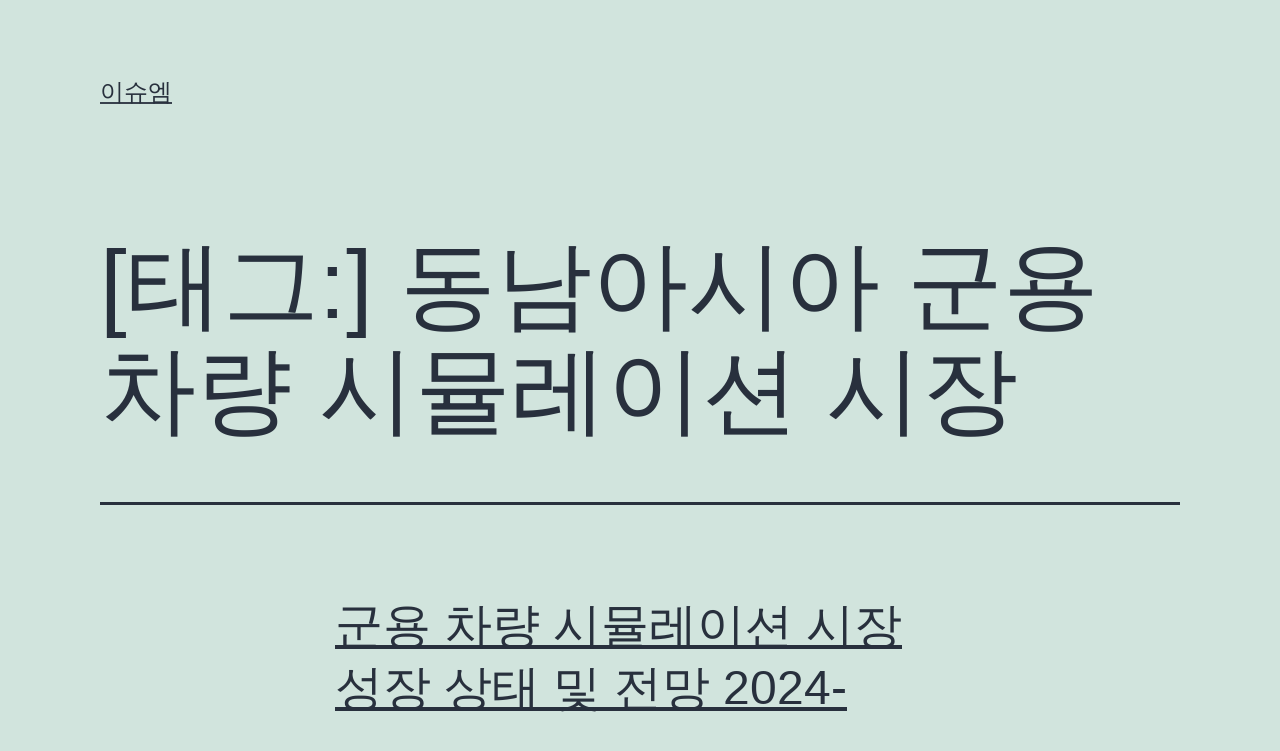

--- FILE ---
content_type: text/html; charset=UTF-8
request_url: https://www.issue-m.com/tag/%EB%8F%99%EB%82%A8%EC%95%84%EC%8B%9C%EC%95%84-%EA%B5%B0%EC%9A%A9-%EC%B0%A8%EB%9F%89-%EC%8B%9C%EB%AE%AC%EB%A0%88%EC%9D%B4%EC%85%98-%EC%8B%9C%EC%9E%A5/
body_size: 10530
content:
<!doctype html>
<html lang="ko-KR" >
<head>
	<meta charset="UTF-8" />
	<meta name="viewport" content="width=device-width, initial-scale=1" />
	<title>동남아시아 군용 차량 시뮬레이션 시장 &#8211; 이슈엠</title>
<meta name='robots' content='max-image-preview:large' />
<link rel="alternate" type="application/rss+xml" title="이슈엠 &raquo; 피드" href="https://www.issue-m.com/feed/" />
<link rel="alternate" type="application/rss+xml" title="이슈엠 &raquo; 댓글 피드" href="https://www.issue-m.com/comments/feed/" />
<link rel="alternate" type="application/rss+xml" title="이슈엠 &raquo; 동남아시아 군용 차량 시뮬레이션 시장 태그 피드" href="https://www.issue-m.com/tag/%eb%8f%99%eb%82%a8%ec%95%84%ec%8b%9c%ec%95%84-%ea%b5%b0%ec%9a%a9-%ec%b0%a8%eb%9f%89-%ec%8b%9c%eb%ae%ac%eb%a0%88%ec%9d%b4%ec%85%98-%ec%8b%9c%ec%9e%a5/feed/" />
<style id='wp-img-auto-sizes-contain-inline-css'>
img:is([sizes=auto i],[sizes^="auto," i]){contain-intrinsic-size:3000px 1500px}
/*# sourceURL=wp-img-auto-sizes-contain-inline-css */
</style>
<style id='wp-emoji-styles-inline-css'>

	img.wp-smiley, img.emoji {
		display: inline !important;
		border: none !important;
		box-shadow: none !important;
		height: 1em !important;
		width: 1em !important;
		margin: 0 0.07em !important;
		vertical-align: -0.1em !important;
		background: none !important;
		padding: 0 !important;
	}
/*# sourceURL=wp-emoji-styles-inline-css */
</style>
<style id='wp-block-library-inline-css'>
:root{--wp-block-synced-color:#7a00df;--wp-block-synced-color--rgb:122,0,223;--wp-bound-block-color:var(--wp-block-synced-color);--wp-editor-canvas-background:#ddd;--wp-admin-theme-color:#007cba;--wp-admin-theme-color--rgb:0,124,186;--wp-admin-theme-color-darker-10:#006ba1;--wp-admin-theme-color-darker-10--rgb:0,107,160.5;--wp-admin-theme-color-darker-20:#005a87;--wp-admin-theme-color-darker-20--rgb:0,90,135;--wp-admin-border-width-focus:2px}@media (min-resolution:192dpi){:root{--wp-admin-border-width-focus:1.5px}}.wp-element-button{cursor:pointer}:root .has-very-light-gray-background-color{background-color:#eee}:root .has-very-dark-gray-background-color{background-color:#313131}:root .has-very-light-gray-color{color:#eee}:root .has-very-dark-gray-color{color:#313131}:root .has-vivid-green-cyan-to-vivid-cyan-blue-gradient-background{background:linear-gradient(135deg,#00d084,#0693e3)}:root .has-purple-crush-gradient-background{background:linear-gradient(135deg,#34e2e4,#4721fb 50%,#ab1dfe)}:root .has-hazy-dawn-gradient-background{background:linear-gradient(135deg,#faaca8,#dad0ec)}:root .has-subdued-olive-gradient-background{background:linear-gradient(135deg,#fafae1,#67a671)}:root .has-atomic-cream-gradient-background{background:linear-gradient(135deg,#fdd79a,#004a59)}:root .has-nightshade-gradient-background{background:linear-gradient(135deg,#330968,#31cdcf)}:root .has-midnight-gradient-background{background:linear-gradient(135deg,#020381,#2874fc)}:root{--wp--preset--font-size--normal:16px;--wp--preset--font-size--huge:42px}.has-regular-font-size{font-size:1em}.has-larger-font-size{font-size:2.625em}.has-normal-font-size{font-size:var(--wp--preset--font-size--normal)}.has-huge-font-size{font-size:var(--wp--preset--font-size--huge)}.has-text-align-center{text-align:center}.has-text-align-left{text-align:left}.has-text-align-right{text-align:right}.has-fit-text{white-space:nowrap!important}#end-resizable-editor-section{display:none}.aligncenter{clear:both}.items-justified-left{justify-content:flex-start}.items-justified-center{justify-content:center}.items-justified-right{justify-content:flex-end}.items-justified-space-between{justify-content:space-between}.screen-reader-text{border:0;clip-path:inset(50%);height:1px;margin:-1px;overflow:hidden;padding:0;position:absolute;width:1px;word-wrap:normal!important}.screen-reader-text:focus{background-color:#ddd;clip-path:none;color:#444;display:block;font-size:1em;height:auto;left:5px;line-height:normal;padding:15px 23px 14px;text-decoration:none;top:5px;width:auto;z-index:100000}html :where(.has-border-color){border-style:solid}html :where([style*=border-top-color]){border-top-style:solid}html :where([style*=border-right-color]){border-right-style:solid}html :where([style*=border-bottom-color]){border-bottom-style:solid}html :where([style*=border-left-color]){border-left-style:solid}html :where([style*=border-width]){border-style:solid}html :where([style*=border-top-width]){border-top-style:solid}html :where([style*=border-right-width]){border-right-style:solid}html :where([style*=border-bottom-width]){border-bottom-style:solid}html :where([style*=border-left-width]){border-left-style:solid}html :where(img[class*=wp-image-]){height:auto;max-width:100%}:where(figure){margin:0 0 1em}html :where(.is-position-sticky){--wp-admin--admin-bar--position-offset:var(--wp-admin--admin-bar--height,0px)}@media screen and (max-width:600px){html :where(.is-position-sticky){--wp-admin--admin-bar--position-offset:0px}}

/*# sourceURL=wp-block-library-inline-css */
</style><style id='wp-block-archives-inline-css'>
.wp-block-archives{box-sizing:border-box}.wp-block-archives-dropdown label{display:block}
/*# sourceURL=https://www.issue-m.com/wp-includes/blocks/archives/style.min.css */
</style>
<style id='wp-block-categories-inline-css'>
.wp-block-categories{box-sizing:border-box}.wp-block-categories.alignleft{margin-right:2em}.wp-block-categories.alignright{margin-left:2em}.wp-block-categories.wp-block-categories-dropdown.aligncenter{text-align:center}.wp-block-categories .wp-block-categories__label{display:block;width:100%}
/*# sourceURL=https://www.issue-m.com/wp-includes/blocks/categories/style.min.css */
</style>
<style id='wp-block-heading-inline-css'>
h1:where(.wp-block-heading).has-background,h2:where(.wp-block-heading).has-background,h3:where(.wp-block-heading).has-background,h4:where(.wp-block-heading).has-background,h5:where(.wp-block-heading).has-background,h6:where(.wp-block-heading).has-background{padding:1.25em 2.375em}h1.has-text-align-left[style*=writing-mode]:where([style*=vertical-lr]),h1.has-text-align-right[style*=writing-mode]:where([style*=vertical-rl]),h2.has-text-align-left[style*=writing-mode]:where([style*=vertical-lr]),h2.has-text-align-right[style*=writing-mode]:where([style*=vertical-rl]),h3.has-text-align-left[style*=writing-mode]:where([style*=vertical-lr]),h3.has-text-align-right[style*=writing-mode]:where([style*=vertical-rl]),h4.has-text-align-left[style*=writing-mode]:where([style*=vertical-lr]),h4.has-text-align-right[style*=writing-mode]:where([style*=vertical-rl]),h5.has-text-align-left[style*=writing-mode]:where([style*=vertical-lr]),h5.has-text-align-right[style*=writing-mode]:where([style*=vertical-rl]),h6.has-text-align-left[style*=writing-mode]:where([style*=vertical-lr]),h6.has-text-align-right[style*=writing-mode]:where([style*=vertical-rl]){rotate:180deg}
/*# sourceURL=https://www.issue-m.com/wp-includes/blocks/heading/style.min.css */
</style>
<style id='wp-block-latest-comments-inline-css'>
ol.wp-block-latest-comments{box-sizing:border-box;margin-left:0}:where(.wp-block-latest-comments:not([style*=line-height] .wp-block-latest-comments__comment)){line-height:1.1}:where(.wp-block-latest-comments:not([style*=line-height] .wp-block-latest-comments__comment-excerpt p)){line-height:1.8}.has-dates :where(.wp-block-latest-comments:not([style*=line-height])),.has-excerpts :where(.wp-block-latest-comments:not([style*=line-height])){line-height:1.5}.wp-block-latest-comments .wp-block-latest-comments{padding-left:0}.wp-block-latest-comments__comment{list-style:none;margin-bottom:1em}.has-avatars .wp-block-latest-comments__comment{list-style:none;min-height:2.25em}.has-avatars .wp-block-latest-comments__comment .wp-block-latest-comments__comment-excerpt,.has-avatars .wp-block-latest-comments__comment .wp-block-latest-comments__comment-meta{margin-left:3.25em}.wp-block-latest-comments__comment-excerpt p{font-size:.875em;margin:.36em 0 1.4em}.wp-block-latest-comments__comment-date{display:block;font-size:.75em}.wp-block-latest-comments .avatar,.wp-block-latest-comments__comment-avatar{border-radius:1.5em;display:block;float:left;height:2.5em;margin-right:.75em;width:2.5em}.wp-block-latest-comments[class*=-font-size] a,.wp-block-latest-comments[style*=font-size] a{font-size:inherit}
/*# sourceURL=https://www.issue-m.com/wp-includes/blocks/latest-comments/style.min.css */
</style>
<style id='wp-block-latest-posts-inline-css'>
.wp-block-latest-posts{box-sizing:border-box}.wp-block-latest-posts.alignleft{margin-right:2em}.wp-block-latest-posts.alignright{margin-left:2em}.wp-block-latest-posts.wp-block-latest-posts__list{list-style:none}.wp-block-latest-posts.wp-block-latest-posts__list li{clear:both;overflow-wrap:break-word}.wp-block-latest-posts.is-grid{display:flex;flex-wrap:wrap}.wp-block-latest-posts.is-grid li{margin:0 1.25em 1.25em 0;width:100%}@media (min-width:600px){.wp-block-latest-posts.columns-2 li{width:calc(50% - .625em)}.wp-block-latest-posts.columns-2 li:nth-child(2n){margin-right:0}.wp-block-latest-posts.columns-3 li{width:calc(33.33333% - .83333em)}.wp-block-latest-posts.columns-3 li:nth-child(3n){margin-right:0}.wp-block-latest-posts.columns-4 li{width:calc(25% - .9375em)}.wp-block-latest-posts.columns-4 li:nth-child(4n){margin-right:0}.wp-block-latest-posts.columns-5 li{width:calc(20% - 1em)}.wp-block-latest-posts.columns-5 li:nth-child(5n){margin-right:0}.wp-block-latest-posts.columns-6 li{width:calc(16.66667% - 1.04167em)}.wp-block-latest-posts.columns-6 li:nth-child(6n){margin-right:0}}:root :where(.wp-block-latest-posts.is-grid){padding:0}:root :where(.wp-block-latest-posts.wp-block-latest-posts__list){padding-left:0}.wp-block-latest-posts__post-author,.wp-block-latest-posts__post-date{display:block;font-size:.8125em}.wp-block-latest-posts__post-excerpt,.wp-block-latest-posts__post-full-content{margin-bottom:1em;margin-top:.5em}.wp-block-latest-posts__featured-image a{display:inline-block}.wp-block-latest-posts__featured-image img{height:auto;max-width:100%;width:auto}.wp-block-latest-posts__featured-image.alignleft{float:left;margin-right:1em}.wp-block-latest-posts__featured-image.alignright{float:right;margin-left:1em}.wp-block-latest-posts__featured-image.aligncenter{margin-bottom:1em;text-align:center}
/*# sourceURL=https://www.issue-m.com/wp-includes/blocks/latest-posts/style.min.css */
</style>
<style id='wp-block-search-inline-css'>
.wp-block-search__button{margin-left:10px;word-break:normal}.wp-block-search__button.has-icon{line-height:0}.wp-block-search__button svg{height:1.25em;min-height:24px;min-width:24px;width:1.25em;fill:currentColor;vertical-align:text-bottom}:where(.wp-block-search__button){border:1px solid #ccc;padding:6px 10px}.wp-block-search__inside-wrapper{display:flex;flex:auto;flex-wrap:nowrap;max-width:100%}.wp-block-search__label{width:100%}.wp-block-search.wp-block-search__button-only .wp-block-search__button{box-sizing:border-box;display:flex;flex-shrink:0;justify-content:center;margin-left:0;max-width:100%}.wp-block-search.wp-block-search__button-only .wp-block-search__inside-wrapper{min-width:0!important;transition-property:width}.wp-block-search.wp-block-search__button-only .wp-block-search__input{flex-basis:100%;transition-duration:.3s}.wp-block-search.wp-block-search__button-only.wp-block-search__searchfield-hidden,.wp-block-search.wp-block-search__button-only.wp-block-search__searchfield-hidden .wp-block-search__inside-wrapper{overflow:hidden}.wp-block-search.wp-block-search__button-only.wp-block-search__searchfield-hidden .wp-block-search__input{border-left-width:0!important;border-right-width:0!important;flex-basis:0;flex-grow:0;margin:0;min-width:0!important;padding-left:0!important;padding-right:0!important;width:0!important}:where(.wp-block-search__input){appearance:none;border:1px solid #949494;flex-grow:1;font-family:inherit;font-size:inherit;font-style:inherit;font-weight:inherit;letter-spacing:inherit;line-height:inherit;margin-left:0;margin-right:0;min-width:3rem;padding:8px;text-decoration:unset!important;text-transform:inherit}:where(.wp-block-search__button-inside .wp-block-search__inside-wrapper){background-color:#fff;border:1px solid #949494;box-sizing:border-box;padding:4px}:where(.wp-block-search__button-inside .wp-block-search__inside-wrapper) .wp-block-search__input{border:none;border-radius:0;padding:0 4px}:where(.wp-block-search__button-inside .wp-block-search__inside-wrapper) .wp-block-search__input:focus{outline:none}:where(.wp-block-search__button-inside .wp-block-search__inside-wrapper) :where(.wp-block-search__button){padding:4px 8px}.wp-block-search.aligncenter .wp-block-search__inside-wrapper{margin:auto}.wp-block[data-align=right] .wp-block-search.wp-block-search__button-only .wp-block-search__inside-wrapper{float:right}
/*# sourceURL=https://www.issue-m.com/wp-includes/blocks/search/style.min.css */
</style>
<style id='wp-block-search-theme-inline-css'>
.wp-block-search .wp-block-search__label{font-weight:700}.wp-block-search__button{border:1px solid #ccc;padding:.375em .625em}
/*# sourceURL=https://www.issue-m.com/wp-includes/blocks/search/theme.min.css */
</style>
<style id='wp-block-group-inline-css'>
.wp-block-group{box-sizing:border-box}:where(.wp-block-group.wp-block-group-is-layout-constrained){position:relative}
/*# sourceURL=https://www.issue-m.com/wp-includes/blocks/group/style.min.css */
</style>
<style id='wp-block-group-theme-inline-css'>
:where(.wp-block-group.has-background){padding:1.25em 2.375em}
/*# sourceURL=https://www.issue-m.com/wp-includes/blocks/group/theme.min.css */
</style>
<style id='global-styles-inline-css'>
:root{--wp--preset--aspect-ratio--square: 1;--wp--preset--aspect-ratio--4-3: 4/3;--wp--preset--aspect-ratio--3-4: 3/4;--wp--preset--aspect-ratio--3-2: 3/2;--wp--preset--aspect-ratio--2-3: 2/3;--wp--preset--aspect-ratio--16-9: 16/9;--wp--preset--aspect-ratio--9-16: 9/16;--wp--preset--color--black: #000000;--wp--preset--color--cyan-bluish-gray: #abb8c3;--wp--preset--color--white: #FFFFFF;--wp--preset--color--pale-pink: #f78da7;--wp--preset--color--vivid-red: #cf2e2e;--wp--preset--color--luminous-vivid-orange: #ff6900;--wp--preset--color--luminous-vivid-amber: #fcb900;--wp--preset--color--light-green-cyan: #7bdcb5;--wp--preset--color--vivid-green-cyan: #00d084;--wp--preset--color--pale-cyan-blue: #8ed1fc;--wp--preset--color--vivid-cyan-blue: #0693e3;--wp--preset--color--vivid-purple: #9b51e0;--wp--preset--color--dark-gray: #28303D;--wp--preset--color--gray: #39414D;--wp--preset--color--green: #D1E4DD;--wp--preset--color--blue: #D1DFE4;--wp--preset--color--purple: #D1D1E4;--wp--preset--color--red: #E4D1D1;--wp--preset--color--orange: #E4DAD1;--wp--preset--color--yellow: #EEEADD;--wp--preset--gradient--vivid-cyan-blue-to-vivid-purple: linear-gradient(135deg,rgb(6,147,227) 0%,rgb(155,81,224) 100%);--wp--preset--gradient--light-green-cyan-to-vivid-green-cyan: linear-gradient(135deg,rgb(122,220,180) 0%,rgb(0,208,130) 100%);--wp--preset--gradient--luminous-vivid-amber-to-luminous-vivid-orange: linear-gradient(135deg,rgb(252,185,0) 0%,rgb(255,105,0) 100%);--wp--preset--gradient--luminous-vivid-orange-to-vivid-red: linear-gradient(135deg,rgb(255,105,0) 0%,rgb(207,46,46) 100%);--wp--preset--gradient--very-light-gray-to-cyan-bluish-gray: linear-gradient(135deg,rgb(238,238,238) 0%,rgb(169,184,195) 100%);--wp--preset--gradient--cool-to-warm-spectrum: linear-gradient(135deg,rgb(74,234,220) 0%,rgb(151,120,209) 20%,rgb(207,42,186) 40%,rgb(238,44,130) 60%,rgb(251,105,98) 80%,rgb(254,248,76) 100%);--wp--preset--gradient--blush-light-purple: linear-gradient(135deg,rgb(255,206,236) 0%,rgb(152,150,240) 100%);--wp--preset--gradient--blush-bordeaux: linear-gradient(135deg,rgb(254,205,165) 0%,rgb(254,45,45) 50%,rgb(107,0,62) 100%);--wp--preset--gradient--luminous-dusk: linear-gradient(135deg,rgb(255,203,112) 0%,rgb(199,81,192) 50%,rgb(65,88,208) 100%);--wp--preset--gradient--pale-ocean: linear-gradient(135deg,rgb(255,245,203) 0%,rgb(182,227,212) 50%,rgb(51,167,181) 100%);--wp--preset--gradient--electric-grass: linear-gradient(135deg,rgb(202,248,128) 0%,rgb(113,206,126) 100%);--wp--preset--gradient--midnight: linear-gradient(135deg,rgb(2,3,129) 0%,rgb(40,116,252) 100%);--wp--preset--gradient--purple-to-yellow: linear-gradient(160deg, #D1D1E4 0%, #EEEADD 100%);--wp--preset--gradient--yellow-to-purple: linear-gradient(160deg, #EEEADD 0%, #D1D1E4 100%);--wp--preset--gradient--green-to-yellow: linear-gradient(160deg, #D1E4DD 0%, #EEEADD 100%);--wp--preset--gradient--yellow-to-green: linear-gradient(160deg, #EEEADD 0%, #D1E4DD 100%);--wp--preset--gradient--red-to-yellow: linear-gradient(160deg, #E4D1D1 0%, #EEEADD 100%);--wp--preset--gradient--yellow-to-red: linear-gradient(160deg, #EEEADD 0%, #E4D1D1 100%);--wp--preset--gradient--purple-to-red: linear-gradient(160deg, #D1D1E4 0%, #E4D1D1 100%);--wp--preset--gradient--red-to-purple: linear-gradient(160deg, #E4D1D1 0%, #D1D1E4 100%);--wp--preset--font-size--small: 18px;--wp--preset--font-size--medium: 20px;--wp--preset--font-size--large: 24px;--wp--preset--font-size--x-large: 42px;--wp--preset--font-size--extra-small: 16px;--wp--preset--font-size--normal: 20px;--wp--preset--font-size--extra-large: 40px;--wp--preset--font-size--huge: 96px;--wp--preset--font-size--gigantic: 144px;--wp--preset--spacing--20: 0.44rem;--wp--preset--spacing--30: 0.67rem;--wp--preset--spacing--40: 1rem;--wp--preset--spacing--50: 1.5rem;--wp--preset--spacing--60: 2.25rem;--wp--preset--spacing--70: 3.38rem;--wp--preset--spacing--80: 5.06rem;--wp--preset--shadow--natural: 6px 6px 9px rgba(0, 0, 0, 0.2);--wp--preset--shadow--deep: 12px 12px 50px rgba(0, 0, 0, 0.4);--wp--preset--shadow--sharp: 6px 6px 0px rgba(0, 0, 0, 0.2);--wp--preset--shadow--outlined: 6px 6px 0px -3px rgb(255, 255, 255), 6px 6px rgb(0, 0, 0);--wp--preset--shadow--crisp: 6px 6px 0px rgb(0, 0, 0);}:where(.is-layout-flex){gap: 0.5em;}:where(.is-layout-grid){gap: 0.5em;}body .is-layout-flex{display: flex;}.is-layout-flex{flex-wrap: wrap;align-items: center;}.is-layout-flex > :is(*, div){margin: 0;}body .is-layout-grid{display: grid;}.is-layout-grid > :is(*, div){margin: 0;}:where(.wp-block-columns.is-layout-flex){gap: 2em;}:where(.wp-block-columns.is-layout-grid){gap: 2em;}:where(.wp-block-post-template.is-layout-flex){gap: 1.25em;}:where(.wp-block-post-template.is-layout-grid){gap: 1.25em;}.has-black-color{color: var(--wp--preset--color--black) !important;}.has-cyan-bluish-gray-color{color: var(--wp--preset--color--cyan-bluish-gray) !important;}.has-white-color{color: var(--wp--preset--color--white) !important;}.has-pale-pink-color{color: var(--wp--preset--color--pale-pink) !important;}.has-vivid-red-color{color: var(--wp--preset--color--vivid-red) !important;}.has-luminous-vivid-orange-color{color: var(--wp--preset--color--luminous-vivid-orange) !important;}.has-luminous-vivid-amber-color{color: var(--wp--preset--color--luminous-vivid-amber) !important;}.has-light-green-cyan-color{color: var(--wp--preset--color--light-green-cyan) !important;}.has-vivid-green-cyan-color{color: var(--wp--preset--color--vivid-green-cyan) !important;}.has-pale-cyan-blue-color{color: var(--wp--preset--color--pale-cyan-blue) !important;}.has-vivid-cyan-blue-color{color: var(--wp--preset--color--vivid-cyan-blue) !important;}.has-vivid-purple-color{color: var(--wp--preset--color--vivid-purple) !important;}.has-black-background-color{background-color: var(--wp--preset--color--black) !important;}.has-cyan-bluish-gray-background-color{background-color: var(--wp--preset--color--cyan-bluish-gray) !important;}.has-white-background-color{background-color: var(--wp--preset--color--white) !important;}.has-pale-pink-background-color{background-color: var(--wp--preset--color--pale-pink) !important;}.has-vivid-red-background-color{background-color: var(--wp--preset--color--vivid-red) !important;}.has-luminous-vivid-orange-background-color{background-color: var(--wp--preset--color--luminous-vivid-orange) !important;}.has-luminous-vivid-amber-background-color{background-color: var(--wp--preset--color--luminous-vivid-amber) !important;}.has-light-green-cyan-background-color{background-color: var(--wp--preset--color--light-green-cyan) !important;}.has-vivid-green-cyan-background-color{background-color: var(--wp--preset--color--vivid-green-cyan) !important;}.has-pale-cyan-blue-background-color{background-color: var(--wp--preset--color--pale-cyan-blue) !important;}.has-vivid-cyan-blue-background-color{background-color: var(--wp--preset--color--vivid-cyan-blue) !important;}.has-vivid-purple-background-color{background-color: var(--wp--preset--color--vivid-purple) !important;}.has-black-border-color{border-color: var(--wp--preset--color--black) !important;}.has-cyan-bluish-gray-border-color{border-color: var(--wp--preset--color--cyan-bluish-gray) !important;}.has-white-border-color{border-color: var(--wp--preset--color--white) !important;}.has-pale-pink-border-color{border-color: var(--wp--preset--color--pale-pink) !important;}.has-vivid-red-border-color{border-color: var(--wp--preset--color--vivid-red) !important;}.has-luminous-vivid-orange-border-color{border-color: var(--wp--preset--color--luminous-vivid-orange) !important;}.has-luminous-vivid-amber-border-color{border-color: var(--wp--preset--color--luminous-vivid-amber) !important;}.has-light-green-cyan-border-color{border-color: var(--wp--preset--color--light-green-cyan) !important;}.has-vivid-green-cyan-border-color{border-color: var(--wp--preset--color--vivid-green-cyan) !important;}.has-pale-cyan-blue-border-color{border-color: var(--wp--preset--color--pale-cyan-blue) !important;}.has-vivid-cyan-blue-border-color{border-color: var(--wp--preset--color--vivid-cyan-blue) !important;}.has-vivid-purple-border-color{border-color: var(--wp--preset--color--vivid-purple) !important;}.has-vivid-cyan-blue-to-vivid-purple-gradient-background{background: var(--wp--preset--gradient--vivid-cyan-blue-to-vivid-purple) !important;}.has-light-green-cyan-to-vivid-green-cyan-gradient-background{background: var(--wp--preset--gradient--light-green-cyan-to-vivid-green-cyan) !important;}.has-luminous-vivid-amber-to-luminous-vivid-orange-gradient-background{background: var(--wp--preset--gradient--luminous-vivid-amber-to-luminous-vivid-orange) !important;}.has-luminous-vivid-orange-to-vivid-red-gradient-background{background: var(--wp--preset--gradient--luminous-vivid-orange-to-vivid-red) !important;}.has-very-light-gray-to-cyan-bluish-gray-gradient-background{background: var(--wp--preset--gradient--very-light-gray-to-cyan-bluish-gray) !important;}.has-cool-to-warm-spectrum-gradient-background{background: var(--wp--preset--gradient--cool-to-warm-spectrum) !important;}.has-blush-light-purple-gradient-background{background: var(--wp--preset--gradient--blush-light-purple) !important;}.has-blush-bordeaux-gradient-background{background: var(--wp--preset--gradient--blush-bordeaux) !important;}.has-luminous-dusk-gradient-background{background: var(--wp--preset--gradient--luminous-dusk) !important;}.has-pale-ocean-gradient-background{background: var(--wp--preset--gradient--pale-ocean) !important;}.has-electric-grass-gradient-background{background: var(--wp--preset--gradient--electric-grass) !important;}.has-midnight-gradient-background{background: var(--wp--preset--gradient--midnight) !important;}.has-small-font-size{font-size: var(--wp--preset--font-size--small) !important;}.has-medium-font-size{font-size: var(--wp--preset--font-size--medium) !important;}.has-large-font-size{font-size: var(--wp--preset--font-size--large) !important;}.has-x-large-font-size{font-size: var(--wp--preset--font-size--x-large) !important;}
/*# sourceURL=global-styles-inline-css */
</style>

<style id='classic-theme-styles-inline-css'>
/*! This file is auto-generated */
.wp-block-button__link{color:#fff;background-color:#32373c;border-radius:9999px;box-shadow:none;text-decoration:none;padding:calc(.667em + 2px) calc(1.333em + 2px);font-size:1.125em}.wp-block-file__button{background:#32373c;color:#fff;text-decoration:none}
/*# sourceURL=/wp-includes/css/classic-themes.min.css */
</style>
<link rel='stylesheet' id='twenty-twenty-one-custom-color-overrides-css' href='https://www.issue-m.com/wp-content/themes/twentytwentyone/assets/css/custom-color-overrides.css?ver=2.0' media='all' />
<link rel='stylesheet' id='twenty-twenty-one-style-css' href='https://www.issue-m.com/wp-content/themes/twentytwentyone/style.css?ver=2.0' media='all' />
<style id='twenty-twenty-one-style-inline-css'>
body,input,textarea,button,.button,.faux-button,.wp-block-button__link,.wp-block-file__button,.has-drop-cap:not(:focus)::first-letter,.entry-content .wp-block-archives,.entry-content .wp-block-categories,.entry-content .wp-block-cover-image,.entry-content .wp-block-latest-comments,.entry-content .wp-block-latest-posts,.entry-content .wp-block-pullquote,.entry-content .wp-block-quote.is-large,.entry-content .wp-block-quote.is-style-large,.entry-content .wp-block-archives *,.entry-content .wp-block-categories *,.entry-content .wp-block-latest-posts *,.entry-content .wp-block-latest-comments *,.entry-content p,.entry-content ol,.entry-content ul,.entry-content dl,.entry-content dt,.entry-content cite,.entry-content figcaption,.entry-content .wp-caption-text,.comment-content p,.comment-content ol,.comment-content ul,.comment-content dl,.comment-content dt,.comment-content cite,.comment-content figcaption,.comment-content .wp-caption-text,.widget_text p,.widget_text ol,.widget_text ul,.widget_text dl,.widget_text dt,.widget-content .rssSummary,.widget-content cite,.widget-content figcaption,.widget-content .wp-caption-text { font-family: 'Apple SD Gothic Neo','Malgun Gothic','Nanum Gothic',Dotum,sans-serif; }
/*# sourceURL=twenty-twenty-one-style-inline-css */
</style>
<link rel='stylesheet' id='twenty-twenty-one-print-style-css' href='https://www.issue-m.com/wp-content/themes/twentytwentyone/assets/css/print.css?ver=2.0' media='print' />
<script id="twenty-twenty-one-ie11-polyfills-js-after">
( Element.prototype.matches && Element.prototype.closest && window.NodeList && NodeList.prototype.forEach ) || document.write( '<script src="https://www.issue-m.com/wp-content/themes/twentytwentyone/assets/js/polyfills.js?ver=2.0"></scr' + 'ipt>' );
//# sourceURL=twenty-twenty-one-ie11-polyfills-js-after
</script>
<script src="https://www.issue-m.com/wp-content/themes/twentytwentyone/assets/js/primary-navigation.js?ver=2.0" id="twenty-twenty-one-primary-navigation-script-js" defer data-wp-strategy="defer"></script>
<link rel="https://api.w.org/" href="https://www.issue-m.com/wp-json/" /><link rel="alternate" title="JSON" type="application/json" href="https://www.issue-m.com/wp-json/wp/v2/tags/589765" /><link rel="EditURI" type="application/rsd+xml" title="RSD" href="https://www.issue-m.com/xmlrpc.php?rsd" />
<meta name="generator" content="WordPress 6.9" />
</head>

<body class="archive tag tag-589765 wp-embed-responsive wp-theme-twentytwentyone is-light-theme no-js hfeed has-main-navigation">
<div id="page" class="site">
	<a class="skip-link screen-reader-text" href="#content">
		콘텐츠로 바로가기	</a>

	
<header id="masthead" class="site-header has-title-and-tagline has-menu">

	

<div class="site-branding">

	
						<p class="site-title"><a href="https://www.issue-m.com/">이슈엠</a></p>
			
	</div><!-- .site-branding -->
	
	<nav id="site-navigation" class="primary-navigation" aria-label="주 메뉴">
		<div class="menu-button-container">
			<button id="primary-mobile-menu" class="button" aria-controls="primary-menu-list" aria-expanded="false">
				<span class="dropdown-icon open">메뉴					<svg class="svg-icon" width="24" height="24" aria-hidden="true" role="img" focusable="false" viewBox="0 0 24 24" fill="none" xmlns="http://www.w3.org/2000/svg"><path fill-rule="evenodd" clip-rule="evenodd" d="M4.5 6H19.5V7.5H4.5V6ZM4.5 12H19.5V13.5H4.5V12ZM19.5 18H4.5V19.5H19.5V18Z" fill="currentColor"/></svg>				</span>
				<span class="dropdown-icon close">닫기					<svg class="svg-icon" width="24" height="24" aria-hidden="true" role="img" focusable="false" viewBox="0 0 24 24" fill="none" xmlns="http://www.w3.org/2000/svg"><path fill-rule="evenodd" clip-rule="evenodd" d="M12 10.9394L5.53033 4.46973L4.46967 5.53039L10.9393 12.0001L4.46967 18.4697L5.53033 19.5304L12 13.0607L18.4697 19.5304L19.5303 18.4697L13.0607 12.0001L19.5303 5.53039L18.4697 4.46973L12 10.9394Z" fill="currentColor"/></svg>				</span>
			</button><!-- #primary-mobile-menu -->
		</div><!-- .menu-button-container -->
			</nav><!-- #site-navigation -->
	
</header><!-- #masthead -->

	<div id="content" class="site-content">
		<div id="primary" class="content-area">
			<main id="main" class="site-main">


	<header class="page-header alignwide">
		<h1 class="page-title">[태그:] <span>동남아시아 군용 차량 시뮬레이션 시장</span></h1>			</header><!-- .page-header -->

					
<article id="post-2218003" class="post-2218003 post type-post status-publish format-standard hentry category-news tag-589759 tag-589760 tag-589763 tag-589761 tag-589762 tag-589765 tag-589758 tag-589766 tag-589757 tag-589767 tag-589764 entry">

	
<header class="entry-header">
	<h2 class="entry-title default-max-width"><a href="https://www.issue-m.com/news/%ea%b5%b0%ec%9a%a9-%ec%b0%a8%eb%9f%89-%ec%8b%9c%eb%ae%ac%eb%a0%88%ec%9d%b4%ec%85%98-%ec%8b%9c%ec%9e%a5-%ec%84%b1%ec%9e%a5-%ec%83%81%ed%83%9c-%eb%b0%8f-%ec%a0%84%eb%a7%9d-2024-2032-flightrix-command/2218003/">군용 차량 시뮬레이션 시장 성장 상태 및 전망 2024-2032 |FLIGHTRiX (Command Sims), Presagis, Rheinmetall Defence, Alsim</a></h2></header><!-- .entry-header -->

	<div class="entry-content">
		<p>전 세계 군용 차량 시뮬레이션 에 관한 최신 연구 발표 시장은 2032년까지 시장 규모, 추세 및 예측을 평가합니다. 중요한 연구 데이터 및 증거를 다루는 군용 차량 시뮬레이션 시장 조사는 관리자, 분석가, 업계 전문가 및 기타 핵심 인력을 위한 편리한 리소스 문서입니다. 시장 동향, 성장 동인, 기회 및 향후 과제, 경쟁업체를 이해하는 데 도움이 되는 자체&hellip; <a class="more-link" href="https://www.issue-m.com/news/%ea%b5%b0%ec%9a%a9-%ec%b0%a8%eb%9f%89-%ec%8b%9c%eb%ae%ac%eb%a0%88%ec%9d%b4%ec%85%98-%ec%8b%9c%ec%9e%a5-%ec%84%b1%ec%9e%a5-%ec%83%81%ed%83%9c-%eb%b0%8f-%ec%a0%84%eb%a7%9d-2024-2032-flightrix-command/2218003/"><span class="screen-reader-text">군용 차량 시뮬레이션 시장 성장 상태 및 전망 2024-2032 |FLIGHTRiX (Command Sims), Presagis, Rheinmetall Defence, Alsim</span> 계속 읽기</a></p>
	</div><!-- .entry-content -->

	<footer class="entry-footer default-max-width">
		<span class="posted-on">발행일 <time class="entry-date published updated" datetime="2024-07-10T22:12:24+09:00">2024년 07월 10일</time></span><div class="post-taxonomies"><span class="cat-links">카테고리 <a href="https://www.issue-m.com/category/news/" rel="category tag">News</a> </span><span class="tags-links">태그 <a href="https://www.issue-m.com/tag/%ea%b5%b0%ec%9a%a9-%ec%b0%a8%eb%9f%89-%ec%8b%9c%eb%ae%ac%eb%a0%88%ec%9d%b4%ec%85%98-%ec%82%b0%ec%97%85/" rel="tag">군용 차량 시뮬레이션 산업</a>, <a href="https://www.issue-m.com/tag/%ea%b5%b0%ec%9a%a9-%ec%b0%a8%eb%9f%89-%ec%8b%9c%eb%ae%ac%eb%a0%88%ec%9d%b4%ec%85%98-%ec%8b%9c%ec%9e%a5/" rel="tag">군용 차량 시뮬레이션 시장</a>, <a href="https://www.issue-m.com/tag/%ea%b5%b0%ec%9a%a9-%ec%b0%a8%eb%9f%89-%ec%8b%9c%eb%ae%ac%eb%a0%88%ec%9d%b4%ec%85%98-%ec%8b%9c%ec%9e%a5-%eb%8f%99%ed%96%a5/" rel="tag">군용 차량 시뮬레이션 시장 동향</a>, <a href="https://www.issue-m.com/tag/%ea%b5%b0%ec%9a%a9-%ec%b0%a8%eb%9f%89-%ec%8b%9c%eb%ae%ac%eb%a0%88%ec%9d%b4%ec%85%98-%ec%8b%9c%ec%9e%a5-%eb%b6%84%ec%84%9d/" rel="tag">군용 차량 시뮬레이션 시장 분석</a>, <a href="https://www.issue-m.com/tag/%ea%b5%b0%ec%9a%a9-%ec%b0%a8%eb%9f%89-%ec%8b%9c%eb%ae%ac%eb%a0%88%ec%9d%b4%ec%85%98-%ec%8b%9c%ec%9e%a5-%ec%98%88%ec%b8%a1/" rel="tag">군용 차량 시뮬레이션 시장 예측</a>, <a href="https://www.issue-m.com/tag/%eb%8f%99%eb%82%a8%ec%95%84%ec%8b%9c%ec%95%84-%ea%b5%b0%ec%9a%a9-%ec%b0%a8%eb%9f%89-%ec%8b%9c%eb%ae%ac%eb%a0%88%ec%9d%b4%ec%85%98-%ec%8b%9c%ec%9e%a5/" rel="tag">동남아시아 군용 차량 시뮬레이션 시장</a>, <a href="https://www.issue-m.com/tag/%eb%a9%95%ec%8b%9c%ec%bd%94-%ea%b5%b0%ec%9a%a9-%ec%b0%a8%eb%9f%89-%ec%8b%9c%eb%ae%ac%eb%a0%88%ec%9d%b4%ec%85%98-%ec%8b%9c%ec%9e%a5/" rel="tag">멕시코 군용 차량 시뮬레이션 시장</a>, <a href="https://www.issue-m.com/tag/%eb%af%b8%ea%b5%ad-%ea%b5%b0%ec%9a%a9-%ec%b0%a8%eb%9f%89-%ec%8b%9c%eb%ae%ac%eb%a0%88%ec%9d%b4%ec%85%98-%ec%8b%9c%ec%9e%a5/" rel="tag">미국 군용 차량 시뮬레이션 시장</a>, <a href="https://www.issue-m.com/tag/%ec%9d%bc%eb%b3%b8-%ea%b5%b0%ec%9a%a9-%ec%b0%a8%eb%9f%89-%ec%8b%9c%eb%ae%ac%eb%a0%88%ec%9d%b4%ec%85%98-%ec%8b%9c%ec%9e%a5/" rel="tag">일본 군용 차량 시뮬레이션 시장</a>, <a href="https://www.issue-m.com/tag/%ec%ba%90%eb%82%98%eb%8b%a4-%ea%b5%b0%ec%9a%a9-%ec%b0%a8%eb%9f%89-%ec%8b%9c%eb%ae%ac%eb%a0%88%ec%9d%b4%ec%85%98-%ec%8b%9c%ec%9e%a5/" rel="tag">캐나다 군용 차량 시뮬레이션 시장</a>, <a href="https://www.issue-m.com/tag/%ed%95%9c%ea%b5%ad-%ea%b5%b0%ec%9a%a9-%ec%b0%a8%eb%9f%89-%ec%8b%9c%eb%ae%ac%eb%a0%88%ec%9d%b4%ec%85%98-%ec%8b%9c%ec%9e%a5/" rel="tag">한국 군용 차량 시뮬레이션 시장</a></span></div>	</footer><!-- .entry-footer -->
</article><!-- #post-${ID} -->
	
	

			</main><!-- #main -->
		</div><!-- #primary -->
	</div><!-- #content -->

	
	<aside class="widget-area">
		<section id="block-2" class="widget widget_block widget_search"><form role="search" method="get" action="https://www.issue-m.com/" class="wp-block-search__button-outside wp-block-search__text-button wp-block-search"    ><label class="wp-block-search__label" for="wp-block-search__input-1" >검색</label><div class="wp-block-search__inside-wrapper" ><input class="wp-block-search__input" id="wp-block-search__input-1" placeholder="" value="" type="search" name="s" required /><button aria-label="검색" class="wp-block-search__button wp-element-button" type="submit" >검색</button></div></form></section><section id="block-3" class="widget widget_block"><div class="wp-block-group"><div class="wp-block-group__inner-container is-layout-flow wp-block-group-is-layout-flow"><h2 class="wp-block-heading">최신 글</h2><ul class="wp-block-latest-posts__list wp-block-latest-posts"><li><a class="wp-block-latest-posts__post-title" href="https://www.issue-m.com/%ea%b2%bd%ec%a0%9c/tv-%ec%8a%a4%ed%8a%9c%eb%94%94%ec%98%a4-%ec%bd%98%ed%85%90%ec%b8%a0-%ec%8b%9c%ec%9e%a5-%ea%b2%bd%ec%9f%81-%eb%b6%84%ec%84%9d-%eb%b0%8f-%ec%82%b0%ec%97%85-%ec%a0%84%eb%a7%9d/2366435/">TV 스튜디오 콘텐츠 시장 – 경쟁 분석 및 산업 전망</a></li>
<li><a class="wp-block-latest-posts__post-title" href="https://www.issue-m.com/%ea%b2%bd%ec%a0%9c/%ea%b5%90%ec%9c%a1-%ec%bb%a8%ec%84%a4%ed%8c%85-%ec%84%9c%eb%b9%84%ec%8a%a4-%ec%8b%9c%ec%9e%a5-%eb%8f%99%ed%96%a5-%ec%a0%84%eb%a7%9d-%eb%b0%8f-%ea%b8%b0%ed%9a%8c/2365525/">교육 컨설팅 서비스 시장 &#8211; 동향, 전망 및 기회</a></li>
<li><a class="wp-block-latest-posts__post-title" href="https://www.issue-m.com/news/%ec%84%b8%eb%af%b8-%ed%8a%b8%eb%a0%88%ec%9d%bc%eb%9f%ac-%ec%9e%84%eb%8c%80-%eb%b0%8f-%eb%a6%ac%ec%8a%a4-%ec%8b%9c%ec%9e%a5-%ec%82%b0%ec%97%85-%ea%b0%9c%ec%9a%94-%eb%b0%8f-%ea%b8%80%eb%a1%9c%eb%b2%8c/2366349/">세미 트레일러 임대 및 리스 시장 &#8211; 산업 개요 및 글로벌 전망 보고서</a></li>
<li><a class="wp-block-latest-posts__post-title" href="https://www.issue-m.com/%ec%a0%84%ed%86%b5%ec%8b%9c%ec%9e%a5/%eb%b3%b5%ed%95%a9-%eb%a7%88%ec%9d%b4%ed%84%b0-%ed%86%b1-%ec%9e%84%eb%8c%80-%ec%8b%9c%ec%9e%a5-%ea%b0%80%ec%b9%98-%ec%82%ac%ec%8a%ac-%ec%88%98%ec%9a%94-%eb%b0%8f-%ec%a0%84%eb%a7%9d-%ec%97%b0/2365408/">복합 마이터 톱 임대 시장 &#8211; 가치 사슬, 수요 및 전망 연구</a></li>
<li><a class="wp-block-latest-posts__post-title" href="https://www.issue-m.com/%ea%b2%bd%ec%a0%9c/%eb%94%94%ec%a7%80%ed%84%b8-%ea%b4%91-%ec%b2%98%eb%a6%acdlp-%ea%b8%b0%ec%88%a0-%ec%8b%9c%ec%9e%a5-%eb%a7%a4%ec%b6%9c-%eb%b6%84%ec%84%9d-%eb%b0%8f-%ec%a0%84%eb%a7%9d-%eb%b3%b4%ea%b3%a0%ec%84%9c/2366380/">디지털 광 처리(DLP) 기술 시장 &#8211; 매출 분석 및 전망 보고서</a></li>
</ul></div></div></section><section id="block-4" class="widget widget_block"><div class="wp-block-group"><div class="wp-block-group__inner-container is-layout-flow wp-block-group-is-layout-flow"><h2 class="wp-block-heading">최신 댓글</h2><div class="no-comments wp-block-latest-comments">보여줄 댓글이 없습니다.</div></div></div></section><section id="block-5" class="widget widget_block"><div class="wp-block-group"><div class="wp-block-group__inner-container is-layout-flow wp-block-group-is-layout-flow"><h2 class="wp-block-heading">보관함</h2><ul class="wp-block-archives-list wp-block-archives">	<li><a href='https://www.issue-m.com/date/2026/01/'>2026년 1월</a></li>
	<li><a href='https://www.issue-m.com/date/2025/12/'>2025년 12월</a></li>
	<li><a href='https://www.issue-m.com/date/2025/11/'>2025년 11월</a></li>
	<li><a href='https://www.issue-m.com/date/2025/10/'>2025년 10월</a></li>
	<li><a href='https://www.issue-m.com/date/2025/09/'>2025년 9월</a></li>
	<li><a href='https://www.issue-m.com/date/2025/08/'>2025년 8월</a></li>
	<li><a href='https://www.issue-m.com/date/2025/07/'>2025년 7월</a></li>
	<li><a href='https://www.issue-m.com/date/2025/06/'>2025년 6월</a></li>
	<li><a href='https://www.issue-m.com/date/2025/05/'>2025년 5월</a></li>
	<li><a href='https://www.issue-m.com/date/2025/04/'>2025년 4월</a></li>
	<li><a href='https://www.issue-m.com/date/2024/11/'>2024년 11월</a></li>
	<li><a href='https://www.issue-m.com/date/2024/08/'>2024년 8월</a></li>
	<li><a href='https://www.issue-m.com/date/2024/07/'>2024년 7월</a></li>
	<li><a href='https://www.issue-m.com/date/2024/06/'>2024년 6월</a></li>
</ul></div></div></section><section id="block-6" class="widget widget_block"><div class="wp-block-group"><div class="wp-block-group__inner-container is-layout-flow wp-block-group-is-layout-flow"><h2 class="wp-block-heading">카테고리</h2><ul class="wp-block-categories-list wp-block-categories">	<li class="cat-item cat-item-576175"><a href="https://www.issue-m.com/category/life/">Life</a>
</li>
	<li class="cat-item cat-item-566244"><a href="https://www.issue-m.com/category/markets/">Markets</a>
</li>
	<li class="cat-item cat-item-4"><a href="https://www.issue-m.com/category/news/">News</a>
</li>
	<li class="cat-item cat-item-5"><a href="https://www.issue-m.com/category/%ea%b2%bd%ec%a0%9c/">경제</a>
</li>
	<li class="cat-item cat-item-1"><a href="https://www.issue-m.com/category/%eb%af%b8-%eb%b6%84%eb%a5%98/">미분류</a>
</li>
	<li class="cat-item cat-item-8"><a href="https://www.issue-m.com/category/%eb%b3%b4%ea%b1%b4%ec%9d%98%eb%a3%8c/">보건의료</a>
</li>
	<li class="cat-item cat-item-7"><a href="https://www.issue-m.com/category/%ec%82%ac%ec%97%85/">사업</a>
</li>
	<li class="cat-item cat-item-576176"><a href="https://www.issue-m.com/category/%ec%8a%a4%ed%8f%ac%ec%b8%a0/">스포츠</a>
</li>
	<li class="cat-item cat-item-576177"><a href="https://www.issue-m.com/category/%ec%8b%9c%eb%84%a4%eb%a7%88%e4%ba%ba/">시네마人</a>
</li>
	<li class="cat-item cat-item-576178"><a href="https://www.issue-m.com/category/%ec%97%94%ed%84%b0%ed%85%8c%ec%9d%b8%eb%a8%bc%ed%8a%b8/">엔터테인먼트</a>
</li>
	<li class="cat-item cat-item-6"><a href="https://www.issue-m.com/category/%ec%a0%84%ec%9e%90%c2%b7it%c2%b7%ed%86%b5%ec%8b%a0/">전자·IT·통신</a>
</li>
	<li class="cat-item cat-item-9"><a href="https://www.issue-m.com/category/%ec%a0%84%ed%86%b5%ec%8b%9c%ec%9e%a5/">전통시장</a>
</li>
</ul></div></div></section>	</aside><!-- .widget-area -->

	
	<footer id="colophon" class="site-footer">

					<nav aria-label="부 메뉴" class="footer-navigation">
				<ul class="footer-navigation-wrapper">
									</ul><!-- .footer-navigation-wrapper -->
			</nav><!-- .footer-navigation -->
				<div class="site-info">
			<div class="site-name">
																						<a href="https://www.issue-m.com/">이슈엠</a>
																		</div><!-- .site-name -->

			
			<div class="powered-by">
				<a href="https://wordpress.org/">WordPress</a>로 제작.			</div><!-- .powered-by -->

		</div><!-- .site-info -->
	</footer><!-- #colophon -->

</div><!-- #page -->

<script type="speculationrules">
{"prefetch":[{"source":"document","where":{"and":[{"href_matches":"/*"},{"not":{"href_matches":["/wp-*.php","/wp-admin/*","/wp-content/uploads/*","/wp-content/*","/wp-content/plugins/*","/wp-content/themes/twentytwentyone/*","/*\\?(.+)"]}},{"not":{"selector_matches":"a[rel~=\"nofollow\"]"}},{"not":{"selector_matches":".no-prefetch, .no-prefetch a"}}]},"eagerness":"conservative"}]}
</script>
<script>document.body.classList.remove("no-js");</script>	<script>
	if ( -1 !== navigator.userAgent.indexOf( 'MSIE' ) || -1 !== navigator.appVersion.indexOf( 'Trident/' ) ) {
		document.body.classList.add( 'is-IE' );
	}
	</script>
	<script src="https://www.issue-m.com/wp-content/themes/twentytwentyone/assets/js/responsive-embeds.js?ver=2.0" id="twenty-twenty-one-responsive-embeds-script-js"></script>
<script id="wp-emoji-settings" type="application/json">
{"baseUrl":"https://s.w.org/images/core/emoji/17.0.2/72x72/","ext":".png","svgUrl":"https://s.w.org/images/core/emoji/17.0.2/svg/","svgExt":".svg","source":{"concatemoji":"https://www.issue-m.com/wp-includes/js/wp-emoji-release.min.js?ver=6.9"}}
</script>
<script type="module">
/*! This file is auto-generated */
const a=JSON.parse(document.getElementById("wp-emoji-settings").textContent),o=(window._wpemojiSettings=a,"wpEmojiSettingsSupports"),s=["flag","emoji"];function i(e){try{var t={supportTests:e,timestamp:(new Date).valueOf()};sessionStorage.setItem(o,JSON.stringify(t))}catch(e){}}function c(e,t,n){e.clearRect(0,0,e.canvas.width,e.canvas.height),e.fillText(t,0,0);t=new Uint32Array(e.getImageData(0,0,e.canvas.width,e.canvas.height).data);e.clearRect(0,0,e.canvas.width,e.canvas.height),e.fillText(n,0,0);const a=new Uint32Array(e.getImageData(0,0,e.canvas.width,e.canvas.height).data);return t.every((e,t)=>e===a[t])}function p(e,t){e.clearRect(0,0,e.canvas.width,e.canvas.height),e.fillText(t,0,0);var n=e.getImageData(16,16,1,1);for(let e=0;e<n.data.length;e++)if(0!==n.data[e])return!1;return!0}function u(e,t,n,a){switch(t){case"flag":return n(e,"\ud83c\udff3\ufe0f\u200d\u26a7\ufe0f","\ud83c\udff3\ufe0f\u200b\u26a7\ufe0f")?!1:!n(e,"\ud83c\udde8\ud83c\uddf6","\ud83c\udde8\u200b\ud83c\uddf6")&&!n(e,"\ud83c\udff4\udb40\udc67\udb40\udc62\udb40\udc65\udb40\udc6e\udb40\udc67\udb40\udc7f","\ud83c\udff4\u200b\udb40\udc67\u200b\udb40\udc62\u200b\udb40\udc65\u200b\udb40\udc6e\u200b\udb40\udc67\u200b\udb40\udc7f");case"emoji":return!a(e,"\ud83e\u1fac8")}return!1}function f(e,t,n,a){let r;const o=(r="undefined"!=typeof WorkerGlobalScope&&self instanceof WorkerGlobalScope?new OffscreenCanvas(300,150):document.createElement("canvas")).getContext("2d",{willReadFrequently:!0}),s=(o.textBaseline="top",o.font="600 32px Arial",{});return e.forEach(e=>{s[e]=t(o,e,n,a)}),s}function r(e){var t=document.createElement("script");t.src=e,t.defer=!0,document.head.appendChild(t)}a.supports={everything:!0,everythingExceptFlag:!0},new Promise(t=>{let n=function(){try{var e=JSON.parse(sessionStorage.getItem(o));if("object"==typeof e&&"number"==typeof e.timestamp&&(new Date).valueOf()<e.timestamp+604800&&"object"==typeof e.supportTests)return e.supportTests}catch(e){}return null}();if(!n){if("undefined"!=typeof Worker&&"undefined"!=typeof OffscreenCanvas&&"undefined"!=typeof URL&&URL.createObjectURL&&"undefined"!=typeof Blob)try{var e="postMessage("+f.toString()+"("+[JSON.stringify(s),u.toString(),c.toString(),p.toString()].join(",")+"));",a=new Blob([e],{type:"text/javascript"});const r=new Worker(URL.createObjectURL(a),{name:"wpTestEmojiSupports"});return void(r.onmessage=e=>{i(n=e.data),r.terminate(),t(n)})}catch(e){}i(n=f(s,u,c,p))}t(n)}).then(e=>{for(const n in e)a.supports[n]=e[n],a.supports.everything=a.supports.everything&&a.supports[n],"flag"!==n&&(a.supports.everythingExceptFlag=a.supports.everythingExceptFlag&&a.supports[n]);var t;a.supports.everythingExceptFlag=a.supports.everythingExceptFlag&&!a.supports.flag,a.supports.everything||((t=a.source||{}).concatemoji?r(t.concatemoji):t.wpemoji&&t.twemoji&&(r(t.twemoji),r(t.wpemoji)))});
//# sourceURL=https://www.issue-m.com/wp-includes/js/wp-emoji-loader.min.js
</script>

</body>
</html>
